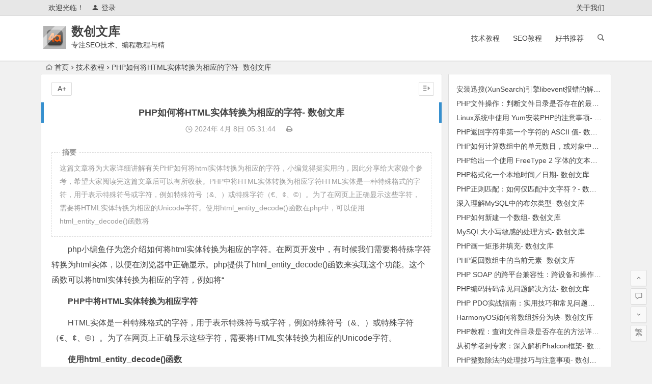

--- FILE ---
content_type: text/html; charset=UTF-8
request_url: https://www.40a4.com/2246.html
body_size: 11626
content:
<!DOCTYPE html>
<html lang="zh-Hans">
<head>
<meta charset="UTF-8">
<meta name="viewport" content="width=device-width, initial-scale=1.0, minimum-scale=1.0, maximum-scale=1.0, user-scalable=no">
<meta http-equiv="Cache-Control" content="no-transform" />
<meta http-equiv="Cache-Control" content="no-siteapp" />
<title>PHP如何将HTML实体转换为相应的字符- 数创文库 | 数创文库</title>
<meta name="description" content="这篇文章将为大家详细讲解有关PHP如何将html实体转换为相应的字符，小编觉得挺实用的，因此分享给大家做个参考，希望大家阅读完这篇文章后可以有所收获。PHP中将HTML实体转换为相应字符HTML实体是一种特殊格式的字符，用于表示特殊符号或字符，例如特殊符号（&amp;、）或特殊字符（€、¢、©）。为了在网页上正确显示这些字符，需要将HTML实体转换为相应的Unicode字符。使用html_entity_decode()函数在php中，可以使用html_entity_decode()函数将" />
<meta name="keywords" content="lsp,php编程,后端开发" />
<link rel="shortcut icon" href="https://www.40a4.com/wp-content/uploads/2025/10/w0x3f-29w3t-001.ico">
<link rel="apple-touch-icon" sizes="114x114" href="" />
<link rel="profile" href="http://gmpg.org/xfn/11">
<link rel="pingback" href="https://www.40a4.com/xmlrpc.php">
<!--[if lt IE 9]>
<script src="https://www.40a4.com/wp-content/themes/begin-lts/js/html5.js"></script>
<script src="https://www.40a4.com/wp-content/themes/begin-lts/js/css3-mediaqueries.js"></script>
<![endif]-->
<meta name='robots' content='max-image-preview:large' />
<style id='wp-img-auto-sizes-contain-inline-css' type='text/css'>
img:is([sizes=auto i],[sizes^="auto," i]){contain-intrinsic-size:3000px 1500px}
/*# sourceURL=wp-img-auto-sizes-contain-inline-css */
</style>
<style id='wp-block-library-inline-css' type='text/css'>
:root{--wp-block-synced-color:#7a00df;--wp-block-synced-color--rgb:122,0,223;--wp-bound-block-color:var(--wp-block-synced-color);--wp-editor-canvas-background:#ddd;--wp-admin-theme-color:#007cba;--wp-admin-theme-color--rgb:0,124,186;--wp-admin-theme-color-darker-10:#006ba1;--wp-admin-theme-color-darker-10--rgb:0,107,160.5;--wp-admin-theme-color-darker-20:#005a87;--wp-admin-theme-color-darker-20--rgb:0,90,135;--wp-admin-border-width-focus:2px}@media (min-resolution:192dpi){:root{--wp-admin-border-width-focus:1.5px}}.wp-element-button{cursor:pointer}:root .has-very-light-gray-background-color{background-color:#eee}:root .has-very-dark-gray-background-color{background-color:#313131}:root .has-very-light-gray-color{color:#eee}:root .has-very-dark-gray-color{color:#313131}:root .has-vivid-green-cyan-to-vivid-cyan-blue-gradient-background{background:linear-gradient(135deg,#00d084,#0693e3)}:root .has-purple-crush-gradient-background{background:linear-gradient(135deg,#34e2e4,#4721fb 50%,#ab1dfe)}:root .has-hazy-dawn-gradient-background{background:linear-gradient(135deg,#faaca8,#dad0ec)}:root .has-subdued-olive-gradient-background{background:linear-gradient(135deg,#fafae1,#67a671)}:root .has-atomic-cream-gradient-background{background:linear-gradient(135deg,#fdd79a,#004a59)}:root .has-nightshade-gradient-background{background:linear-gradient(135deg,#330968,#31cdcf)}:root .has-midnight-gradient-background{background:linear-gradient(135deg,#020381,#2874fc)}:root{--wp--preset--font-size--normal:16px;--wp--preset--font-size--huge:42px}.has-regular-font-size{font-size:1em}.has-larger-font-size{font-size:2.625em}.has-normal-font-size{font-size:var(--wp--preset--font-size--normal)}.has-huge-font-size{font-size:var(--wp--preset--font-size--huge)}.has-text-align-center{text-align:center}.has-text-align-left{text-align:left}.has-text-align-right{text-align:right}.has-fit-text{white-space:nowrap!important}#end-resizable-editor-section{display:none}.aligncenter{clear:both}.items-justified-left{justify-content:flex-start}.items-justified-center{justify-content:center}.items-justified-right{justify-content:flex-end}.items-justified-space-between{justify-content:space-between}.screen-reader-text{border:0;clip-path:inset(50%);height:1px;margin:-1px;overflow:hidden;padding:0;position:absolute;width:1px;word-wrap:normal!important}.screen-reader-text:focus{background-color:#ddd;clip-path:none;color:#444;display:block;font-size:1em;height:auto;left:5px;line-height:normal;padding:15px 23px 14px;text-decoration:none;top:5px;width:auto;z-index:100000}html :where(.has-border-color){border-style:solid}html :where([style*=border-top-color]){border-top-style:solid}html :where([style*=border-right-color]){border-right-style:solid}html :where([style*=border-bottom-color]){border-bottom-style:solid}html :where([style*=border-left-color]){border-left-style:solid}html :where([style*=border-width]){border-style:solid}html :where([style*=border-top-width]){border-top-style:solid}html :where([style*=border-right-width]){border-right-style:solid}html :where([style*=border-bottom-width]){border-bottom-style:solid}html :where([style*=border-left-width]){border-left-style:solid}html :where(img[class*=wp-image-]){height:auto;max-width:100%}:where(figure){margin:0 0 1em}html :where(.is-position-sticky){--wp-admin--admin-bar--position-offset:var(--wp-admin--admin-bar--height,0px)}@media screen and (max-width:600px){html :where(.is-position-sticky){--wp-admin--admin-bar--position-offset:0px}}

/*# sourceURL=wp-block-library-inline-css */
</style><style id='wp-block-latest-posts-inline-css' type='text/css'>
.wp-block-latest-posts{box-sizing:border-box}.wp-block-latest-posts.alignleft{margin-right:2em}.wp-block-latest-posts.alignright{margin-left:2em}.wp-block-latest-posts.wp-block-latest-posts__list{list-style:none}.wp-block-latest-posts.wp-block-latest-posts__list li{clear:both;overflow-wrap:break-word}.wp-block-latest-posts.is-grid{display:flex;flex-wrap:wrap}.wp-block-latest-posts.is-grid li{margin:0 1.25em 1.25em 0;width:100%}@media (min-width:600px){.wp-block-latest-posts.columns-2 li{width:calc(50% - .625em)}.wp-block-latest-posts.columns-2 li:nth-child(2n){margin-right:0}.wp-block-latest-posts.columns-3 li{width:calc(33.33333% - .83333em)}.wp-block-latest-posts.columns-3 li:nth-child(3n){margin-right:0}.wp-block-latest-posts.columns-4 li{width:calc(25% - .9375em)}.wp-block-latest-posts.columns-4 li:nth-child(4n){margin-right:0}.wp-block-latest-posts.columns-5 li{width:calc(20% - 1em)}.wp-block-latest-posts.columns-5 li:nth-child(5n){margin-right:0}.wp-block-latest-posts.columns-6 li{width:calc(16.66667% - 1.04167em)}.wp-block-latest-posts.columns-6 li:nth-child(6n){margin-right:0}}:root :where(.wp-block-latest-posts.is-grid){padding:0}:root :where(.wp-block-latest-posts.wp-block-latest-posts__list){padding-left:0}.wp-block-latest-posts__post-author,.wp-block-latest-posts__post-date{display:block;font-size:.8125em}.wp-block-latest-posts__post-excerpt,.wp-block-latest-posts__post-full-content{margin-bottom:1em;margin-top:.5em}.wp-block-latest-posts__featured-image a{display:inline-block}.wp-block-latest-posts__featured-image img{height:auto;max-width:100%;width:auto}.wp-block-latest-posts__featured-image.alignleft{float:left;margin-right:1em}.wp-block-latest-posts__featured-image.alignright{float:right;margin-left:1em}.wp-block-latest-posts__featured-image.aligncenter{margin-bottom:1em;text-align:center}
/*# sourceURL=https://www.40a4.com/wp-includes/blocks/latest-posts/style.min.css */
</style>
<style id='wp-block-tag-cloud-inline-css' type='text/css'>
.wp-block-tag-cloud{box-sizing:border-box}.wp-block-tag-cloud.aligncenter{justify-content:center;text-align:center}.wp-block-tag-cloud a{display:inline-block;margin-right:5px}.wp-block-tag-cloud span{display:inline-block;margin-left:5px;text-decoration:none}:root :where(.wp-block-tag-cloud.is-style-outline){display:flex;flex-wrap:wrap;gap:1ch}:root :where(.wp-block-tag-cloud.is-style-outline a){border:1px solid;font-size:unset!important;margin-right:0;padding:1ch 2ch;text-decoration:none!important}
/*# sourceURL=https://www.40a4.com/wp-includes/blocks/tag-cloud/style.min.css */
</style>
<style id='global-styles-inline-css' type='text/css'>
:root{--wp--preset--aspect-ratio--square: 1;--wp--preset--aspect-ratio--4-3: 4/3;--wp--preset--aspect-ratio--3-4: 3/4;--wp--preset--aspect-ratio--3-2: 3/2;--wp--preset--aspect-ratio--2-3: 2/3;--wp--preset--aspect-ratio--16-9: 16/9;--wp--preset--aspect-ratio--9-16: 9/16;--wp--preset--color--black: #000000;--wp--preset--color--cyan-bluish-gray: #abb8c3;--wp--preset--color--white: #ffffff;--wp--preset--color--pale-pink: #f78da7;--wp--preset--color--vivid-red: #cf2e2e;--wp--preset--color--luminous-vivid-orange: #ff6900;--wp--preset--color--luminous-vivid-amber: #fcb900;--wp--preset--color--light-green-cyan: #7bdcb5;--wp--preset--color--vivid-green-cyan: #00d084;--wp--preset--color--pale-cyan-blue: #8ed1fc;--wp--preset--color--vivid-cyan-blue: #0693e3;--wp--preset--color--vivid-purple: #9b51e0;--wp--preset--gradient--vivid-cyan-blue-to-vivid-purple: linear-gradient(135deg,rgb(6,147,227) 0%,rgb(155,81,224) 100%);--wp--preset--gradient--light-green-cyan-to-vivid-green-cyan: linear-gradient(135deg,rgb(122,220,180) 0%,rgb(0,208,130) 100%);--wp--preset--gradient--luminous-vivid-amber-to-luminous-vivid-orange: linear-gradient(135deg,rgb(252,185,0) 0%,rgb(255,105,0) 100%);--wp--preset--gradient--luminous-vivid-orange-to-vivid-red: linear-gradient(135deg,rgb(255,105,0) 0%,rgb(207,46,46) 100%);--wp--preset--gradient--very-light-gray-to-cyan-bluish-gray: linear-gradient(135deg,rgb(238,238,238) 0%,rgb(169,184,195) 100%);--wp--preset--gradient--cool-to-warm-spectrum: linear-gradient(135deg,rgb(74,234,220) 0%,rgb(151,120,209) 20%,rgb(207,42,186) 40%,rgb(238,44,130) 60%,rgb(251,105,98) 80%,rgb(254,248,76) 100%);--wp--preset--gradient--blush-light-purple: linear-gradient(135deg,rgb(255,206,236) 0%,rgb(152,150,240) 100%);--wp--preset--gradient--blush-bordeaux: linear-gradient(135deg,rgb(254,205,165) 0%,rgb(254,45,45) 50%,rgb(107,0,62) 100%);--wp--preset--gradient--luminous-dusk: linear-gradient(135deg,rgb(255,203,112) 0%,rgb(199,81,192) 50%,rgb(65,88,208) 100%);--wp--preset--gradient--pale-ocean: linear-gradient(135deg,rgb(255,245,203) 0%,rgb(182,227,212) 50%,rgb(51,167,181) 100%);--wp--preset--gradient--electric-grass: linear-gradient(135deg,rgb(202,248,128) 0%,rgb(113,206,126) 100%);--wp--preset--gradient--midnight: linear-gradient(135deg,rgb(2,3,129) 0%,rgb(40,116,252) 100%);--wp--preset--font-size--small: 13px;--wp--preset--font-size--medium: 20px;--wp--preset--font-size--large: 36px;--wp--preset--font-size--x-large: 42px;--wp--preset--spacing--20: 0.44rem;--wp--preset--spacing--30: 0.67rem;--wp--preset--spacing--40: 1rem;--wp--preset--spacing--50: 1.5rem;--wp--preset--spacing--60: 2.25rem;--wp--preset--spacing--70: 3.38rem;--wp--preset--spacing--80: 5.06rem;--wp--preset--shadow--natural: 6px 6px 9px rgba(0, 0, 0, 0.2);--wp--preset--shadow--deep: 12px 12px 50px rgba(0, 0, 0, 0.4);--wp--preset--shadow--sharp: 6px 6px 0px rgba(0, 0, 0, 0.2);--wp--preset--shadow--outlined: 6px 6px 0px -3px rgb(255, 255, 255), 6px 6px rgb(0, 0, 0);--wp--preset--shadow--crisp: 6px 6px 0px rgb(0, 0, 0);}:where(.is-layout-flex){gap: 0.5em;}:where(.is-layout-grid){gap: 0.5em;}body .is-layout-flex{display: flex;}.is-layout-flex{flex-wrap: wrap;align-items: center;}.is-layout-flex > :is(*, div){margin: 0;}body .is-layout-grid{display: grid;}.is-layout-grid > :is(*, div){margin: 0;}:where(.wp-block-columns.is-layout-flex){gap: 2em;}:where(.wp-block-columns.is-layout-grid){gap: 2em;}:where(.wp-block-post-template.is-layout-flex){gap: 1.25em;}:where(.wp-block-post-template.is-layout-grid){gap: 1.25em;}.has-black-color{color: var(--wp--preset--color--black) !important;}.has-cyan-bluish-gray-color{color: var(--wp--preset--color--cyan-bluish-gray) !important;}.has-white-color{color: var(--wp--preset--color--white) !important;}.has-pale-pink-color{color: var(--wp--preset--color--pale-pink) !important;}.has-vivid-red-color{color: var(--wp--preset--color--vivid-red) !important;}.has-luminous-vivid-orange-color{color: var(--wp--preset--color--luminous-vivid-orange) !important;}.has-luminous-vivid-amber-color{color: var(--wp--preset--color--luminous-vivid-amber) !important;}.has-light-green-cyan-color{color: var(--wp--preset--color--light-green-cyan) !important;}.has-vivid-green-cyan-color{color: var(--wp--preset--color--vivid-green-cyan) !important;}.has-pale-cyan-blue-color{color: var(--wp--preset--color--pale-cyan-blue) !important;}.has-vivid-cyan-blue-color{color: var(--wp--preset--color--vivid-cyan-blue) !important;}.has-vivid-purple-color{color: var(--wp--preset--color--vivid-purple) !important;}.has-black-background-color{background-color: var(--wp--preset--color--black) !important;}.has-cyan-bluish-gray-background-color{background-color: var(--wp--preset--color--cyan-bluish-gray) !important;}.has-white-background-color{background-color: var(--wp--preset--color--white) !important;}.has-pale-pink-background-color{background-color: var(--wp--preset--color--pale-pink) !important;}.has-vivid-red-background-color{background-color: var(--wp--preset--color--vivid-red) !important;}.has-luminous-vivid-orange-background-color{background-color: var(--wp--preset--color--luminous-vivid-orange) !important;}.has-luminous-vivid-amber-background-color{background-color: var(--wp--preset--color--luminous-vivid-amber) !important;}.has-light-green-cyan-background-color{background-color: var(--wp--preset--color--light-green-cyan) !important;}.has-vivid-green-cyan-background-color{background-color: var(--wp--preset--color--vivid-green-cyan) !important;}.has-pale-cyan-blue-background-color{background-color: var(--wp--preset--color--pale-cyan-blue) !important;}.has-vivid-cyan-blue-background-color{background-color: var(--wp--preset--color--vivid-cyan-blue) !important;}.has-vivid-purple-background-color{background-color: var(--wp--preset--color--vivid-purple) !important;}.has-black-border-color{border-color: var(--wp--preset--color--black) !important;}.has-cyan-bluish-gray-border-color{border-color: var(--wp--preset--color--cyan-bluish-gray) !important;}.has-white-border-color{border-color: var(--wp--preset--color--white) !important;}.has-pale-pink-border-color{border-color: var(--wp--preset--color--pale-pink) !important;}.has-vivid-red-border-color{border-color: var(--wp--preset--color--vivid-red) !important;}.has-luminous-vivid-orange-border-color{border-color: var(--wp--preset--color--luminous-vivid-orange) !important;}.has-luminous-vivid-amber-border-color{border-color: var(--wp--preset--color--luminous-vivid-amber) !important;}.has-light-green-cyan-border-color{border-color: var(--wp--preset--color--light-green-cyan) !important;}.has-vivid-green-cyan-border-color{border-color: var(--wp--preset--color--vivid-green-cyan) !important;}.has-pale-cyan-blue-border-color{border-color: var(--wp--preset--color--pale-cyan-blue) !important;}.has-vivid-cyan-blue-border-color{border-color: var(--wp--preset--color--vivid-cyan-blue) !important;}.has-vivid-purple-border-color{border-color: var(--wp--preset--color--vivid-purple) !important;}.has-vivid-cyan-blue-to-vivid-purple-gradient-background{background: var(--wp--preset--gradient--vivid-cyan-blue-to-vivid-purple) !important;}.has-light-green-cyan-to-vivid-green-cyan-gradient-background{background: var(--wp--preset--gradient--light-green-cyan-to-vivid-green-cyan) !important;}.has-luminous-vivid-amber-to-luminous-vivid-orange-gradient-background{background: var(--wp--preset--gradient--luminous-vivid-amber-to-luminous-vivid-orange) !important;}.has-luminous-vivid-orange-to-vivid-red-gradient-background{background: var(--wp--preset--gradient--luminous-vivid-orange-to-vivid-red) !important;}.has-very-light-gray-to-cyan-bluish-gray-gradient-background{background: var(--wp--preset--gradient--very-light-gray-to-cyan-bluish-gray) !important;}.has-cool-to-warm-spectrum-gradient-background{background: var(--wp--preset--gradient--cool-to-warm-spectrum) !important;}.has-blush-light-purple-gradient-background{background: var(--wp--preset--gradient--blush-light-purple) !important;}.has-blush-bordeaux-gradient-background{background: var(--wp--preset--gradient--blush-bordeaux) !important;}.has-luminous-dusk-gradient-background{background: var(--wp--preset--gradient--luminous-dusk) !important;}.has-pale-ocean-gradient-background{background: var(--wp--preset--gradient--pale-ocean) !important;}.has-electric-grass-gradient-background{background: var(--wp--preset--gradient--electric-grass) !important;}.has-midnight-gradient-background{background: var(--wp--preset--gradient--midnight) !important;}.has-small-font-size{font-size: var(--wp--preset--font-size--small) !important;}.has-medium-font-size{font-size: var(--wp--preset--font-size--medium) !important;}.has-large-font-size{font-size: var(--wp--preset--font-size--large) !important;}.has-x-large-font-size{font-size: var(--wp--preset--font-size--x-large) !important;}
/*# sourceURL=global-styles-inline-css */
</style>

<style id='classic-theme-styles-inline-css' type='text/css'>
/*! This file is auto-generated */
.wp-block-button__link{color:#fff;background-color:#32373c;border-radius:9999px;box-shadow:none;text-decoration:none;padding:calc(.667em + 2px) calc(1.333em + 2px);font-size:1.125em}.wp-block-file__button{background:#32373c;color:#fff;text-decoration:none}
/*# sourceURL=/wp-includes/css/classic-themes.min.css */
</style>
<link rel='stylesheet' id='begin-style-css' href='https://www.40a4.com/wp-content/themes/begin-lts/style.css?ver=LTS' type='text/css' media='all' />
<link rel='stylesheet' id='fonts-css' href='https://www.40a4.com/wp-content/themes/begin-lts/css/fonts/fonts.css?ver=24/11/2017' type='text/css' media='all' />
<link rel='stylesheet' id='highlight-css' href='https://www.40a4.com/wp-content/themes/begin-lts/css/highlight.css?ver=24/11/2017' type='text/css' media='all' />
<script type="text/javascript" src="https://www.40a4.com/wp-content/themes/begin-lts/js/jquery.min.js?ver=1.10.1" id="jquery-js"></script>
<link rel="canonical" href="https://www.40a4.com/2246.html" />

</head>
<body class="wp-singular post-template-default single single-post postid-2246 single-format-standard wp-theme-begin-lts">
<div id="page" class="hfeed site">
	<header id="masthead" class="site-header">
		<div id="header-main" class="header-main">
			<nav id="top-header">
			<div class="top-nav">
									<div id="user-profile">
					<div class="user-login">欢迎光临！</div>
			
						<div class="nav-set">
			 	<div class="nav-login">
			 					<a href="#login" class="flatbtn" id="login-main" ><i class="be be-timerauto"></i>登录</a>
								</div>
			</div>
					<div class="clear"></div>
</div>				
				<div class="menu-%e9%a1%b6%e9%83%a8-container"><ul id="menu-%e9%a1%b6%e9%83%a8" class="top-menu"><li id="menu-item-2157" class="menu-item menu-item-type-post_type menu-item-object-page menu-item-2157"><a href="https://www.40a4.com/sample-page">关于我们</a></li>
</ul></div>			</div>
		</nav><!-- #top-header -->

		<div id="menu-box">
			<div id="top-menu">
				<span class="nav-search"></span>
															<span class="mobile-login"><a href="#login" id="login-mobile" ><i class="be be-timerauto"></i></a></span>
																	<div class="logo-site">
																						<span class="logo-small"><img src="https://www.40a4.com/wp-content/uploads/2025/10/AI去水印.jpg" /></span>							<p class="site-title"><a href="https://www.40a4.com/" title="数创文库" rel="home">数创文库</a></p>
							<p class="site-description">专注SEO技术、编程教程与精品小说推荐</p>
																</div><!-- .logo-site -->

				<div id="site-nav-wrap">
					<div id="sidr-close"><a href="#sidr-close" class="toggle-sidr-close">×</a></div>
					<div id="sidr-menu"><div class="toggle-sidr-menu">MENU</a></div></div>
					<nav id="site-nav" class="main-nav">
																		<a href="#sidr-main" id="navigation-toggle" class="bars"><i class="be be-menu"></i></a>
																	<div class="menu-%e5%af%bc%e8%88%aa-container"><ul id="menu-%e5%af%bc%e8%88%aa" class="down-menu nav-menu"><li id="menu-item-45" class="menu-item menu-item-type-taxonomy menu-item-object-category current-post-ancestor current-menu-parent current-post-parent menu-item-45"><a href="https://www.40a4.com/category/jishu/">技术教程</a></li>
<li id="menu-item-46" class="menu-item menu-item-type-taxonomy menu-item-object-category menu-item-46"><a href="https://www.40a4.com/category/seojc/">SEO教程</a></li>
<li id="menu-item-2065" class="menu-item menu-item-type-taxonomy menu-item-object-category menu-item-2065"><a href="https://www.40a4.com/category/haoshu/">好书推荐</a></li>
</ul></div>					</nav><!-- #site-nav -->
				</div><!-- #site-nav-wrap -->
				<div class="clear"></div>
			</div><!-- #top-menu -->
		</div><!-- #menu-box -->
	</div><!-- #menu-box -->
</header><!-- #masthead -->
<div id="search-main">
	
	
	
		<div class="clear"></div>
</div>		<nav class="breadcrumb">
		<a class="crumbs" href="https://www.40a4.com/"><i class="be be-home"></i>首页</a><i class="be be-arrowright"></i><a href="https://www.40a4.com/category/jishu/" rel="category tag">技术教程</a><i class="be be-arrowright"></i>PHP如何将HTML实体转换为相应的字符- 数创文库					</nav>
		
	
	<div id="content" class="site-content">
	<div id="primary" class="content-area">
		<main id="main" class="site-main" role="main">

			
				<article id="post-2246" class="post-2246 post type-post status-publish format-standard hentry category-jishu tag-lsp tag-php tag-134 vww">
		<header class="entry-header">
														<h1 class="entry-title">PHP如何将HTML实体转换为相应的字符- 数创文库</h1>										</header><!-- .entry-header -->

	<div class="entry-content">
		
			<div class="begin-single-meta"><span class="my-date"><i class="be be-schedule"></i> 2024年 4月 8日<i class="i-time">05:31:44</i></span><span class="comment"><span><span class="screen-reader-text">PHP如何将HTML实体转换为相应的字符- 数创文库</span>已关闭评论</span></span><span class="print"><a href="javascript:printme()" target="_self" title="打印"><i class="be be-print"></i></a></span><span class="s-hide"><a href="#"><span class="off-side"></span></a></span></div>
			<div class="single-content">
				<span class="abstract"><fieldset><legend>摘要</legend><p>这篇文章将为大家详细讲解有关PHP如何将html实体转换为相应的字符，小编觉得挺实用的，因此分享给大家做个参考，希望大家阅读完这篇文章后可以有所收获。PHP中将HTML实体转换为相应字符HTML实体是一种特殊格式的字符，用于表示特殊符号或字符，例如特殊符号（&amp;、）或特殊字符（€、¢、©）。为了在网页上正确显示这些字符，需要将HTML实体转换为相应的Unicode字符。使用html_entity_decode()函数在php中，可以使用html_entity_decode()函数将</p>
<div class="clear"></div></fieldset></span>
				
				<p>php小编鱼仔为您介绍如何将html实体转换为相应的字符。在网页开发中，有时候我们需要将特殊字符转换为html实体，以便在浏览器中正确显示。php提供了html_entity_decode()函数来实现这个功能。这个函数可以将html实体转换为相应的字符，例如将“</p>
<p><strong>PHP中将HTML实体转换为相应字符</strong></p>
<p>HTML实体是一种特殊格式的字符，用于表示特殊符号或字符，例如特殊符号（&amp;、）或特殊字符（€、¢、©）。为了在网页上正确显示这些字符，需要将HTML实体转换为相应的Unicode字符。</p>
<p><strong>使用html_entity_decode()函数</strong></p>
<p>在<strong class="keylink">php</strong>中，可以使用<code>html_entity_decode()</code>函数将HTML实体转换为相应的Unicode字符。此函数接收一个HTML实体<strong class="keylink">字符串</strong>作为参数，并返回转换后的字符串。</p>
<div class="code" style="position:relative;padding:0px;margin:0px">
<pre class="brush:php;toolbar:false;">$html_entity = &quot;&amp;&quot;;
$unicode_character = html_entity_decode($html_entity);

echo $unicode_character; // &amp;</pre>
<div class="contentsignin">登录后复制</div>
</div>
<p><strong>使用htm<a href="https://www.40a4.com/tag/lsp/" title="查看与 lsp 相关的文章" target="_blank">lsp</a>ecialchars_decode()函数</strong></p>
<p><code>htmlspecialchars_decode()</code>函数与<code>html_entity_decode()</code>函数类似，但它可用于解码已使用<code>htmlspecialchars()</code>函数转义的实体。</p>
<div class="code" style="position:relative;padding:0px;margin:0px">
<pre class="brush:php;toolbar:false;">$html_special_entity = htmlspecialchars(&quot;&amp;&quot;);
$unicode_character = htmlspecialchars_decode($html_special_entity);

echo $unicode_character; // &amp;</pre>
<div class="contentsignin">登录后复制</div>
</div>
<p><strong>使用strtr()函数</strong></p>
<p><code>strtr()</code>函数可以用于将字符串中的特定字符或实体替换为特定的值。要将HTML实体转换为相应的Unicode字符，可以使用以下字符转换表：</p>
<div class="code" style="position:relative;padding:0px;margin:0px">
<pre class="brush:php;toolbar:false;">$html_entities = array(&quot;&amp;&quot; =&gt; &quot;&amp;&quot;, &quot;&lt;&quot; =&gt; &quot;&lt;&quot;, &quot;&gt;&quot; =&gt; &quot;&gt;&quot;);
$unicode_string = strtr($html_entity_string, $html_entities);</pre>
<div class="contentsignin">登录后复制</div>
</div>
<p><strong>使用preg_replace()函数</strong></p>
<p><code>preg_replace()</code>函数可以用于基于<strong class="keylink">正则表达式</strong>替换字符串中的字符或实体。要将HTML实体转换为相应的Unicode字符，可以使用以下正则表达式：</p>
<div class="code" style="position:relative;padding:0px;margin:0px">
<pre class="brush:php;toolbar:false;">$unicode_string = preg_replace(&quot;/&amp;[a-z0-9]+;/&quot;, &quot;&quot;, $html_entity_string);</pre>
<div class="contentsignin">登录后复制</div>
</div>
<p><strong>注意：</strong></p>
<ul>
<li>在使用这些函数解码HTML实体时，必须确保输入字符串是有效的HTML实体格式。</li>
<li>对于某些高级的HTML实体，如Unicode实体（HHHH;），可能需要使用特殊解码函数或库。</li>
<li>转换后的Unicode字符应根据需要使用适当的字符集进行编码，以在网页上正确显示。</li>
</ul>
<p>以上就是PHP如何将HTML实体转换为相应的字符的详细内容，更多请关注我们其它相关文章！</p>
			</div>

						
									
						
				
									<div id="social"></div>
				
				
			<footer class="single-footer">
				<ul id="fontsize"><li>A+</li></ul><div class="single-cat-tag"><div class="single-cat">所属分类：<a href="https://www.40a4.com/category/jishu/" rel="category tag">技术教程</a></div></div>			</footer><!-- .entry-footer -->

				<div class="clear"></div>
	</div><!-- .entry-content -->

	</article><!-- #post -->

<div class="single-tag"><ul class="wow fadeInUp" data-wow-delay="0.3s"><li><a href="https://www.40a4.com/tag/lsp/" rel="tag">lsp</a></li><li><a href="https://www.40a4.com/tag/php%e7%bc%96%e7%a8%8b/" rel="tag">php编程</a></li><li><a href="https://www.40a4.com/tag/%e5%90%8e%e7%ab%af%e5%bc%80%e5%8f%91/" rel="tag">后端开发</a></li></ul></div>
									<div class="authorbio wow fadeInUp" data-wow-delay="0.3s">
	
	<ul class="spostinfo">
		<li>
								<li><strong>版权声明：</strong>本站原创文章，于2024年 4月 8日<i class="i-time">05:31:44</i>，由 <b><a href="https://www.40a4.com/author/" title="由 源自网络收集 发布" rel="author">源自网络收集</a></b> 发表，共 1245 字。</li>
		<li class="reprinted"><strong>转载请注明：</strong><a href="https://www.40a4.com/2246.html" rel="bookmark" title="本文固定链接 https://www.40a4.com/2246.html">PHP如何将HTML实体转换为相应的字符- 数创文库 | 数创文库</a></li>
			</ul>
	<div class="clear"></div>
</div>
				
				
									<div id="related-img" class="wow fadeInUp" data-wow-delay="0.3s">
		
	<div class="r4">
		<div class="related-site">
			<figure class="related-site-img">
				<a href="https://www.40a4.com/2759.html"><img src="https://www.40a4.com/wp-content/themes/begin-lts/img/random/9.jpg" alt="PHP如何计算数组中的单元数目，或对象中的属性个数- 数创文库" /></a>			 </figure>
			<div class="related-title"><a href="https://www.40a4.com/2759.html">PHP如何计算数组中的单元数目，或对象中的属性个数- 数创文库</a></div>
		</div>
	</div>

		
	<div class="r4">
		<div class="related-site">
			<figure class="related-site-img">
				<a href="https://www.40a4.com/2760.html"><img src="https://www.40a4.com/wp-content/themes/begin-lts/img/random/6.jpg" alt="PHP返回字符串第一个字符的 ASCII 值- 数创文库" /></a>			 </figure>
			<div class="related-title"><a href="https://www.40a4.com/2760.html">PHP返回字符串第一个字符的 ASCII 值- 数创文库</a></div>
		</div>
	</div>

		
	<div class="r4">
		<div class="related-site">
			<figure class="related-site-img">
				<a href="https://www.40a4.com/2758.html"><img src="https://www.40a4.com/wp-content/themes/begin-lts/img/random/9.jpg" alt="PHP给出一个使用 FreeType 2 字体的文本框- 数创文库" /></a>			 </figure>
			<div class="related-title"><a href="https://www.40a4.com/2758.html">PHP给出一个使用 FreeType 2 字体的文本框- 数创文库</a></div>
		</div>
	</div>

		
	<div class="r4">
		<div class="related-site">
			<figure class="related-site-img">
				<a href="https://www.40a4.com/2757.html"><img src="https://www.40a4.com/wp-content/themes/begin-lts/img/random/5.jpg" alt="PHP格式化一个本地时间／日期- 数创文库" /></a>			 </figure>
			<div class="related-title"><a href="https://www.40a4.com/2757.html">PHP格式化一个本地时间／日期- 数创文库</a></div>
		</div>
	</div>

			<div class="clear"></div>
</div>				
				<div id="single-widget">
	<div class="wow fadeInUp" data-wow-delay="0.3s">
					<aside class="add-widgets">
				<a href="https://www.40a4.com/wp-admin/widgets.php" target="_blank">为“正文底部小工具”添加小工具</a>
			</aside>
			</div>
	<div class="clear"></div>
</div>

				
				<nav class="nav-single wow fadeInUp" data-wow-delay="0.3s">
					<a href="https://www.40a4.com/2245.html" rel="prev"><span class="meta-nav"><span class="post-nav"><i class="be be-arrowleft"></i> 上一篇</span><br/>PHP登录跳转问题排查与解决技巧- 数创文库</span></a><a href="https://www.40a4.com/2248.html" rel="next"><span class="meta-nav"><span class="post-nav">下一篇 <i class="be be-arrowright"></i></span><br/>网站迅雷下载无法跳转PHP页面？技巧大揭秘！- 数创文库</span></a>					<div class="clear"></div>
				</nav>

				
	<nav class="navigation post-navigation" aria-label="文章">
		<h2 class="screen-reader-text">文章导航</h2>
		<div class="nav-links"><div class="nav-previous"><a href="https://www.40a4.com/2245.html" rel="prev"><span class="meta-nav-r" aria-hidden="true"><i class="be be-arrowleft"></i></span></a></div><div class="nav-next"><a href="https://www.40a4.com/2248.html" rel="next"><span class="meta-nav-l" aria-hidden="true"><i class="be be-arrowright"></i></span></a></div></div>
	</nav>
				
			
		</main><!-- .site-main -->
	</div><!-- .content-area -->

<div id="sidebar" class="widget-area all-sidebar">

	
	
			<aside id="block-7" class="widget widget_block widget_recent_entries wow fadeInUp" data-wow-delay="0.3s"><ul class="wp-block-latest-posts__list wp-block-latest-posts"><li><a class="wp-block-latest-posts__post-title" href="https://www.40a4.com/2769.html">安装迅搜(XunSearch)引擎libevent报错的解决办法</a></li>
<li><a class="wp-block-latest-posts__post-title" href="https://www.40a4.com/2764.html">PHP文件操作：判断文件目录是否存在的最佳实践- 数创文库</a></li>
<li><a class="wp-block-latest-posts__post-title" href="https://www.40a4.com/2762.html">Linux系统中使用 Yum安装PHP的注意事项- 数创文库</a></li>
<li><a class="wp-block-latest-posts__post-title" href="https://www.40a4.com/2760.html">PHP返回字符串第一个字符的 ASCII 值- 数创文库</a></li>
<li><a class="wp-block-latest-posts__post-title" href="https://www.40a4.com/2759.html">PHP如何计算数组中的单元数目，或对象中的属性个数- 数创文库</a></li>
<li><a class="wp-block-latest-posts__post-title" href="https://www.40a4.com/2758.html">PHP给出一个使用 FreeType 2 字体的文本框- 数创文库</a></li>
<li><a class="wp-block-latest-posts__post-title" href="https://www.40a4.com/2757.html">PHP格式化一个本地时间／日期- 数创文库</a></li>
<li><a class="wp-block-latest-posts__post-title" href="https://www.40a4.com/2756.html">PHP正则匹配：如何仅匹配中文字符？- 数创文库</a></li>
<li><a class="wp-block-latest-posts__post-title" href="https://www.40a4.com/2754.html">深入理解MySQL中的布尔类型- 数创文库</a></li>
<li><a class="wp-block-latest-posts__post-title" href="https://www.40a4.com/2752.html">PHP如何新建一个数组- 数创文库</a></li>
<li><a class="wp-block-latest-posts__post-title" href="https://www.40a4.com/2751.html">MySQL大小写敏感的处理方式- 数创文库</a></li>
<li><a class="wp-block-latest-posts__post-title" href="https://www.40a4.com/2749.html">PHP画一矩形并填充- 数创文库</a></li>
<li><a class="wp-block-latest-posts__post-title" href="https://www.40a4.com/2748.html">PHP返回数组中的当前元素- 数创文库</a></li>
<li><a class="wp-block-latest-posts__post-title" href="https://www.40a4.com/2747.html">PHP SOAP 的跨平台兼容性：跨设备和操作系统无缝集成- 数创文库</a></li>
<li><a class="wp-block-latest-posts__post-title" href="https://www.40a4.com/2746.html">PHP编码转码常见问题解决方法- 数创文库</a></li>
<li><a class="wp-block-latest-posts__post-title" href="https://www.40a4.com/2744.html">PHP PDO实战指南：实用技巧和常见问题解决方案- 数创文库</a></li>
<li><a class="wp-block-latest-posts__post-title" href="https://www.40a4.com/2742.html">HarmonyOS如何将数组拆分为块- 数创文库</a></li>
<li><a class="wp-block-latest-posts__post-title" href="https://www.40a4.com/2741.html">PHP教程：查询文件目录是否存在的方法详解- 数创文库</a></li>
<li><a class="wp-block-latest-posts__post-title" href="https://www.40a4.com/2739.html">从初学者到专家：深入解析Phalcon框架- 数创文库</a></li>
<li><a class="wp-block-latest-posts__post-title" href="https://www.40a4.com/2738.html">PHP整数除法的处理技巧与注意事项- 数创文库</a></li>
</ul><div class="clear"></div></aside><aside id="block-4" class="widget widget_block widget_tag_cloud wow fadeInUp" data-wow-delay="0.3s"><p class="wp-block-tag-cloud"><a href="https://www.40a4.com/tag/cms/" class="tag-cloud-link tag-link-77 tag-link-position-1" style="font-size: 10.650887573964pt;" aria-label="cms (24 项)">cms</a>
<a href="https://www.40a4.com/tag/css/" class="tag-cloud-link tag-link-17 tag-link-position-2" style="font-size: 14.958579881657pt;" aria-label="css (83 项)">css</a>
<a href="https://www.40a4.com/tag/html/" class="tag-cloud-link tag-link-422 tag-link-position-3" style="font-size: 11.065088757396pt;" aria-label="html (27 项)">html</a>
<a href="https://www.40a4.com/tag/linux/" class="tag-cloud-link tag-link-21 tag-link-position-4" style="font-size: 9.2426035502959pt;" aria-label="linux (16 项)">linux</a>
<a href="https://www.40a4.com/tag/lsp/" class="tag-cloud-link tag-link-92 tag-link-position-5" style="font-size: 10.650887573964pt;" aria-label="lsp (24 项)">lsp</a>
<a href="https://www.40a4.com/tag/macos/" class="tag-cloud-link tag-link-22 tag-link-position-6" style="font-size: 8.2485207100592pt;" aria-label="macos (12 项)">macos</a>
<a href="https://www.40a4.com/tag/mysql/" class="tag-cloud-link tag-link-18 tag-link-position-7" style="font-size: 15.372781065089pt;" aria-label="mysql (92 项)">mysql</a>
<a href="https://www.40a4.com/tag/php/" class="tag-cloud-link tag-link-29 tag-link-position-8" style="font-size: 22pt;" aria-label="php (583 项)">php</a>
<a href="https://www.40a4.com/tag/phpcms/" class="tag-cloud-link tag-link-43 tag-link-position-9" style="font-size: 8.5798816568047pt;" aria-label="phpcms (13 项)">phpcms</a>
<a href="https://www.40a4.com/tag/php%e7%bc%96%e5%86%99/" class="tag-cloud-link tag-link-143 tag-link-position-10" style="font-size: 10.485207100592pt;" aria-label="php编写 (23 项)">php编写</a>
<a href="https://www.40a4.com/tag/php%e7%bc%96%e7%a8%8b/" class="tag-cloud-link tag-link-133 tag-link-position-11" style="font-size: 18.023668639053pt;" aria-label="php编程 (195 项)">php编程</a>
<a href="https://www.40a4.com/tag/php%e8%84%9a%e6%9c%ac/" class="tag-cloud-link tag-link-51 tag-link-position-12" style="font-size: 13.467455621302pt;" aria-label="php脚本 (54 项)">php脚本</a>
<a href="https://www.40a4.com/tag/php%e8%a7%a3%e6%9e%90/" class="tag-cloud-link tag-link-166 tag-link-position-13" style="font-size: 8.9940828402367pt;" aria-label="php解析 (15 项)">php解析</a>
<a href="https://www.40a4.com/tag/python/" class="tag-cloud-link tag-link-28 tag-link-position-14" style="font-size: 8pt;" aria-label="python (11 项)">python</a>
<a href="https://www.40a4.com/tag/sql%e8%af%ad%e5%8f%a5/" class="tag-cloud-link tag-link-85 tag-link-position-15" style="font-size: 13.384615384615pt;" aria-label="sql语句 (53 项)">sql语句</a>
<a href="https://www.40a4.com/tag/sublime/" class="tag-cloud-link tag-link-107 tag-link-position-16" style="font-size: 11.313609467456pt;" aria-label="sublime (29 项)">sublime</a>
<a href="https://www.40a4.com/tag/%e4%b8%ad%e6%96%87/" class="tag-cloud-link tag-link-211 tag-link-position-17" style="font-size: 9.6568047337278pt;" aria-label="中文 (18 项)">中文</a>
<a href="https://www.40a4.com/tag/%e4%b9%b1%e7%a0%81/" class="tag-cloud-link tag-link-501 tag-link-position-18" style="font-size: 8.8284023668639pt;" aria-label="乱码 (14 项)">乱码</a>
<a href="https://www.40a4.com/tag/%e4%bb%a3%e7%a0%81%e5%8f%af%e8%af%bb%e6%80%a7/" class="tag-cloud-link tag-link-148 tag-link-position-19" style="font-size: 8.5798816568047pt;" aria-label="代码可读性 (13 项)">代码可读性</a>
<a href="https://www.40a4.com/tag/%e5%87%bd%e6%95%b0/" class="tag-cloud-link tag-link-384 tag-link-position-20" style="font-size: 8.5798816568047pt;" aria-label="函数 (13 项)">函数</a>
<a href="https://www.40a4.com/tag/%e5%89%8d%e7%ab%af/" class="tag-cloud-link tag-link-33 tag-link-position-21" style="font-size: 8.2485207100592pt;" aria-label="前端 (12 项)">前端</a>
<a href="https://www.40a4.com/tag/%e5%90%8e%e7%ab%af%e5%bc%80%e5%8f%91/" class="tag-cloud-link tag-link-134 tag-link-position-22" style="font-size: 17.940828402367pt;" aria-label="后端开发 (190 项)">后端开发</a>
<a href="https://www.40a4.com/tag/%e5%ad%97%e7%ac%a6%e4%b8%b2/" class="tag-cloud-link tag-link-178 tag-link-position-23" style="font-size: 11.147928994083pt;" aria-label="字符串 (28 项)">字符串</a>
<a href="https://www.40a4.com/tag/%e5%ae%9e%e7%8e%b0/" class="tag-cloud-link tag-link-349 tag-link-position-24" style="font-size: 8.2485207100592pt;" aria-label="实现 (12 项)">实现</a>
<a href="https://www.40a4.com/tag/%e5%ba%94%e7%94%a8/" class="tag-cloud-link tag-link-299 tag-link-position-25" style="font-size: 9.6568047337278pt;" aria-label="应用 (18 项)">应用</a>
<a href="https://www.40a4.com/tag/%e5%bc%95%e8%a8%80/" class="tag-cloud-link tag-link-114 tag-link-position-26" style="font-size: 11.147928994083pt;" aria-label="引言 (28 项)">引言</a>
<a href="https://www.40a4.com/tag/%e6%8a%80%e5%b7%a7/" class="tag-cloud-link tag-link-59 tag-link-position-27" style="font-size: 9.491124260355pt;" aria-label="技巧 (17 项)">技巧</a>
<a href="https://www.40a4.com/tag/%e6%90%9c%e7%b4%a2%e5%bc%95%e6%93%8e%e4%bc%98%e5%8c%96/" class="tag-cloud-link tag-link-162 tag-link-position-28" style="font-size: 8.9940828402367pt;" aria-label="搜索引擎优化 (15 项)">搜索引擎优化</a>
<a href="https://www.40a4.com/tag/%e6%95%8f%e6%84%9f%e6%95%b0%e6%8d%ae/" class="tag-cloud-link tag-link-147 tag-link-position-29" style="font-size: 8.8284023668639pt;" aria-label="敏感数据 (14 项)">敏感数据</a>
<a href="https://www.40a4.com/tag/%e6%95%b0%e6%8d%ae%e4%b8%a2%e5%a4%b1/" class="tag-cloud-link tag-link-188 tag-link-position-30" style="font-size: 9.8224852071006pt;" aria-label="数据丢失 (19 项)">数据丢失</a>
<a href="https://www.40a4.com/tag/%e6%95%b0%e6%8d%ae%e5%ba%93/" class="tag-cloud-link tag-link-168 tag-link-position-31" style="font-size: 11.313609467456pt;" aria-label="数据库 (29 项)">数据库</a>
<a href="https://www.40a4.com/tag/%e6%96%b9%e6%b3%95/" class="tag-cloud-link tag-link-406 tag-link-position-32" style="font-size: 8.2485207100592pt;" aria-label="方法 (12 项)">方法</a>
<a href="https://www.40a4.com/tag/%e6%9b%bf%e6%8d%a2/" class="tag-cloud-link tag-link-268 tag-link-position-33" style="font-size: 8.2485207100592pt;" aria-label="替换 (12 项)">替换</a>
<a href="https://www.40a4.com/tag/%e6%9c%80%e4%bd%b3%e5%ae%9e%e8%b7%b5/" class="tag-cloud-link tag-link-96 tag-link-position-34" style="font-size: 9.491124260355pt;" aria-label="最佳实践 (17 项)">最佳实践</a>
<a href="https://www.40a4.com/tag/%e6%ad%a3%e5%88%99%e8%a1%a8%e8%be%be%e5%bc%8f/" class="tag-cloud-link tag-link-639 tag-link-position-35" style="font-size: 10.899408284024pt;" aria-label="正则表达式 (26 项)">正则表达式</a>
<a href="https://www.40a4.com/tag/%e7%94%a8%e6%88%b7%e6%b3%a8%e5%86%8c/" class="tag-cloud-link tag-link-176 tag-link-position-36" style="font-size: 9.6568047337278pt;" aria-label="用户注册 (18 项)">用户注册</a>
<a href="https://www.40a4.com/tag/%e7%bb%87%e6%a2%a6cms/" class="tag-cloud-link tag-link-61 tag-link-position-37" style="font-size: 11.562130177515pt;" aria-label="织梦cms (31 项)">织梦cms</a>
<a href="https://www.40a4.com/tag/%e7%bc%96%e7%a8%8b/" class="tag-cloud-link tag-link-202 tag-link-position-38" style="font-size: 8.8284023668639pt;" aria-label="编程 (14 项)">编程</a>
<a href="https://www.40a4.com/tag/%e8%a1%a8%e5%8d%95%e6%8f%90%e4%ba%a4/" class="tag-cloud-link tag-link-150 tag-link-position-39" style="font-size: 12.556213017751pt;" aria-label="表单提交 (42 项)">表单提交</a>
<a href="https://www.40a4.com/tag/%e8%a7%a3%e5%86%b3/" class="tag-cloud-link tag-link-251 tag-link-position-40" style="font-size: 8.8284023668639pt;" aria-label="解决 (14 项)">解决</a>
<a href="https://www.40a4.com/tag/%e8%a7%a3%e5%86%b3%e6%96%b9%e6%b3%95/" class="tag-cloud-link tag-link-247 tag-link-position-41" style="font-size: 9.2426035502959pt;" aria-label="解决方法 (16 项)">解决方法</a>
<a href="https://www.40a4.com/tag/%e8%b7%b3%e8%bd%ac/" class="tag-cloud-link tag-link-126 tag-link-position-42" style="font-size: 8.9940828402367pt;" aria-label="跳转 (15 项)">跳转</a>
<a href="https://www.40a4.com/tag/%e8%bd%ac%e6%8d%a2/" class="tag-cloud-link tag-link-57 tag-link-position-43" style="font-size: 10.319526627219pt;" aria-label="转换 (22 项)">转换</a>
<a href="https://www.40a4.com/tag/%e9%94%ae%e5%80%bc%e5%af%b9/" class="tag-cloud-link tag-link-47 tag-link-position-44" style="font-size: 8.9940828402367pt;" aria-label="键值对 (15 项)">键值对</a>
<a href="https://www.40a4.com/tag/%e9%98%b2%e6%ad%a2sql%e6%b3%a8%e5%85%a5/" class="tag-cloud-link tag-link-82 tag-link-position-45" style="font-size: 10.319526627219pt;" aria-label="防止sql注入 (22 项)">防止sql注入</a></p><div class="clear"></div></aside>	
	</div>

<div class="clear"></div>	</div><!-- .site-content -->
	<div class="clear"></div>
					<div id="footer-widget-box" class="site-footer">
	<div class="footer-widget">
					<aside class="add-widgets">
				<a href="https://www.40a4.com/wp-admin/widgets.php" target="_blank">为“页脚小工具”添加小工具</a>
			</aside>
				<div class="clear"></div>
	</div>
</div>
	<footer id="colophon" class="site-footer" role="contentinfo">
		<div class="site-info">
			<strong>40a4.com | 数创文库 - 专注SEO技术、编程教程与精品小说推荐</strong>			<span class="add-info">
											</span>
		</div><!-- .site-info -->
	</footer><!-- .site-footer -->
<div id="login">
	
	<div id="login-tab" class="login-tab-product fadeInDown animated">
	    <h2 class="login-tab-hd">
			<span class="login-tab-hd-con"><a href="javascript:">登录</a></span>
									<span class="login-tab-hd-con"><a href="javascript:">找回密码</a></span>	    </h2>
	
		<div class="login-tab-bd login-dom-display">
			<div class="login-tab-bd-con login-current">
				<div id="tab1_login" class="tab_content_login">
					<form method="post" action="https://www.40a4.com/wp-login.php" class="wp-user-form">
						<div class="username">
							<label for="user_login">用户名</label>
							<input type="text" name="log" value="" size="20" id="user_login" tabindex="11" />
						</div>
						<div class="password">
							<label for="user_pass">密码</label>
							<input type="password" name="pwd" value="" size="20" id="user_pass" tabindex="12" />
						</div>
						<div class="login-form"></div>
						<div class="login_fields">
							<div class="rememberme">
								<label for="rememberme">
									<input type="checkbox" name="rememberme" value="forever" checked="checked" id="rememberme" tabindex="13" />记住我的登录信息								</label>
							</div>
							<input type="submit" name="user-submit" value="登录" tabindex="14" class="user-submit" />
							<input type="hidden" name="redirect_to" value="/2246.html" />
							<input type="hidden" name="user-cookie" value="1" />
						</div>
					</form>
				</div>
			</div>

						
						<div class="login-tab-bd-con">
				<div id="tab3_login" class="tab_content_login">
					<p class="message">输入用户名或电子邮箱地址，您会收到一封新密码链接的电子邮件。</p>
					<form method="post" action="https://www.40a4.com/wp-login.php?action=lostpassword" class="wp-user-form">
						<div class="username">
							<label for="user_login" class="hide">用户名或电子邮件地址</label>
							<input type="text" name="user_login" value="" size="20" id="user_login" tabindex="1001" />
						</div>
						<div class="login_fields">
							<div class="login-form"></div>
							<input type="submit" name="user-submit" value="获取新密码" class="user-submit" tabindex="1002" />
														<input type="hidden" name="redirect_to" value="/2246.html?reset=true" />
							<input type="hidden" name="user-cookie" value="1" />
						</div>
					</form>
				</div>
			</div>
			
		</div>
	</div>

	</div><ul id="scroll">
	<li class="log log-no"><a class="log-button" title="文章目录"><i class="be be-menu"></i></a><div class="log-prompt"><div class="log-arrow">文章目录</div></div></li>
	<li><a class="scroll-home" href="https://www.40a4.com/" title="首页" rel="home"><i class="be be-home"></i></a></li>	<li><a class="scroll-h" title="返回顶部"><i class="be be-arrowup"></i></a></li>
	<li><a class="scroll-c" title="评论"><i class="be be-speechbubble"></i></a></li>	<li><a class="scroll-b" title="转到底部"><i class="be be-arrowdown"></i></a></li>
	<li class="gb2-site"><a id="gb2big5"><span>繁</span></a></li>		</ul></div><!-- .site -->
<script type="speculationrules">
{"prefetch":[{"source":"document","where":{"and":[{"href_matches":"/*"},{"not":{"href_matches":["/wp-*.php","/wp-admin/*","/wp-content/uploads/*","/wp-content/*","/wp-content/plugins/*","/wp-content/themes/begin-lts/*","/*\\?(.+)"]}},{"not":{"selector_matches":"a[rel~=\"nofollow\"]"}},{"not":{"selector_matches":".no-prefetch, .no-prefetch a"}}]},"eagerness":"conservative"}]}
</script>
<script type="text/javascript" src="https://www.40a4.com/wp-content/themes/begin-lts/js/jquery-ui.min.js"></script>
<script type="text/javascript" src="https://www.40a4.com/wp-content/themes/begin-lts/js/qaptcha.jquery.js"></script>
<script type="text/javascript">var QaptchaJqueryPage="https://www.40a4.com/wp-content/themes/begin-lts/inc/qaptcha.jquery.php"</script>
<script type="text/javascript">$(document).ready(function(){$('.qaptcha').QapTcha();});</script>
<script type="text/javascript" src="https://www.40a4.com/wp-content/themes/begin-lts/js/slides.js?ver=24/11/2017" id="slides-js"></script>
<script type="text/javascript" src="https://www.40a4.com/wp-content/themes/begin-lts/js/sticky.js?ver=1.6.0" id="sticky-js"></script>
<script type="text/javascript" src="https://www.40a4.com/wp-content/themes/begin-lts/js/selectordie.js?ver=24/11/2017" id="selectordie-js"></script>
<script type="text/javascript" src="https://www.40a4.com/wp-content/themes/begin-lts/js/jquery-ias.js?ver=2.2.1" id="jquery-ias-js"></script>
<script type="text/javascript" src="https://www.40a4.com/wp-content/themes/begin-lts/js/jquery.lazyload.js?ver=24/11/2017" id="lazyload-js"></script>
<script type="text/javascript" src="https://www.40a4.com/wp-content/themes/begin-lts/js/tipso.js?ver=1.0.1" id="tipso-js"></script>
<script type="text/javascript" id="script-js-extra">
/* <![CDATA[ */
var wpl_ajax_url = "https://www.40a4.com/wp-admin/admin-ajax.php";
//# sourceURL=script-js-extra
/* ]]> */
</script>
<script type="text/javascript" src="https://www.40a4.com/wp-content/themes/begin-lts/js/script.js?ver=24/11/2017" id="script-js"></script>
<script type="text/javascript" src="https://www.40a4.com/wp-content/themes/begin-lts/js/flexisel.js?ver=24/11/2017" id="flexisel-js"></script>
<script type="text/javascript" src="https://www.40a4.com/wp-content/themes/begin-lts/js/fancybox.js?ver=24/11/2017" id="fancybox-js"></script>
<script type="text/javascript" src="https://www.40a4.com/wp-content/themes/begin-lts/js/comments-ajax-qt.js?ver=24/11/2017" id="comments-ajax-qt-js"></script>
<script type="text/javascript" src="https://www.40a4.com/wp-content/themes/begin-lts/js/superfish.js?ver=24/11/2017" id="superfish-js"></script>
<script type="text/javascript" src="https://www.40a4.com/wp-content/themes/begin-lts/js/gb2big5.js?ver=24/11/2017" id="gb2big5-js"></script>
<script type="text/javascript" src="https://www.40a4.com/wp-content/themes/begin-lts/js/wpzm.js?ver=24/11/2017" id="wpzm-js"></script>
</body>
</html>